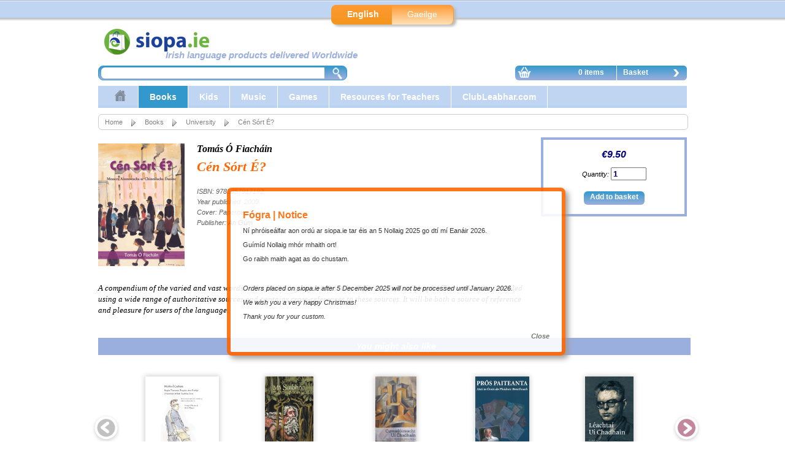

--- FILE ---
content_type: text/html; charset=utf-8
request_url: https://www.siopa.ie/en/s-1-books/c-1-university/i-1348-cen_sort_e_/i.aspx?ID=1348
body_size: 8196
content:

<!DOCTYPE html PUBLIC "-//W3C//DTD XHTML 1.0 Strict//EN" "http://www.w3.org/TR/xhtml1/DTD/xhtml1-strict.dtd">

<html>
<head>
	<title>Siopa.ie - Cén Sórt É? </title>
    	<meta name="Author" content="Gaelchultúr" />
	<meta name="description" content="Gaelchultúr provides Irish language courses and learning resources of the highest quality, aimed at those with an interest in Irish worldwide. Cuireann Gaelchultúr cúrsaí agus acmhainní foghlama Gaeilge ar an gcaighdeán is airde ar fáil, atá dírithe ar dhaoine fásta ar fud na cruinne a bhfuil spéis acu sa teanga." />
	<meta name="keywords" content="Cén Sórt É? , Tomás  Ó Fiacháin, 9781857917192" />
	<meta name="robots" content="NOODP" />

	
	<meta property="og:title" content="Cén Sórt É? ">
	<meta property="og:type" content="website">
    <meta property="og:description" content="Cén Sórt É? ">
    <meta property="og:url" content="https://www.siopa.ie/en/s-1-books/c-1-university/i-1348-cen_sort_e_/i.aspx?ID=1348">
    <meta property="og:image" content="https://www.siopa.ie/media/items/Cén Sórt é.jpg">
    <meta property="product:brand" content="">
    <meta property="product:availability" content="in stock">
    <meta property="product:condition" content="new">
    <meta property="product:price:amount" content="9.50">
    <meta property="product:price:currency" content="EUR">
    <meta property="product:retailer_item_id" content="1348">
    <meta property="product:item_group_id" content="1348">
    <meta property='fb:app_id' content='428426618298858' />
	
	<link rel="stylesheet" type="text/css" href="/css/sectionmenu.css" />
	<link rel="stylesheet" type="text/css" href="/css/basket.css" />
	<link rel="stylesheet" type="text/css" href="/css/gaelchultur.css" />
	<link rel="stylesheet" type="text/css" href="/css/siopa.css?lch=2019_08_21" />
	<link rel="stylesheet" type="text/css" href="/css/ui-lightness/jquery-ui-1.10.2.custom.css" />
	<link rel="stylesheet" type="text/css" href="/css/autocomplete.css" />
	<link rel="stylesheet" type="text/css" href="/css/alerts.css" />
    
	<script type="text/javascript" language="javascript" src="/js/jquery-1.9.1.js"></script>
	<script type="text/javascript" language="javascript" src="/js/jquery.carouFredSel-6.2.0-packed.js"></script>
	<script type="text/javascript" language="javascript" src="/js/jquery-ui-1.10.2.custom.js"></script>
	<script type="text/javascript" language="javascript" src="/js/jquery.ui.autocomplete.accentFolding.js"></script>
	<script type="text/javascript" language="javascript" src="/js/autocomplete.js"></script>
	<script type="text/javascript" language="javascript" src="/js/gaelchultur.js"></script>
    <script type="text/javascript" src="/Media/Video/jwplayer/jwplayer.js"></script> 


	
    <link rel="icon" href="/Gaelchultur.ico" />
    
    
<!-- Google Tag Manager -->

<script>(function(w,d,s,l,i){w[l]=w[l]||[];w[l].push({'gtm.start':
new Date().getTime(),event:'gtm.js'});var f=d.getElementsByTagName(s)[0],
j=d.createElement(s),dl=l!='dataLayer'?'&l='+l:'';j.async=true;j.src=
'https://www.googletagmanager.com/gtm.js?id='+i+dl;f.parentNode.insertBefore(j,f);
})(window,document,'script','dataLayer','GTM-WDB63K5');</script>

<!-- End Google Tag Manager -->

    <script type="text/javascript">
$(document).ready(function() {

    $("#foo1").carouFredSel({
        auto: false,
        circular: false,
        infinite: false,
        prev: "#foo1_prev",
        next: "#foo1_next"
    });



});

    </script>
</head>

<body>


<!-- Google Tag Manager (noscript) -->

<noscript><iframe src="https://www.googletagmanager.com/ns.html?id=GTM-WDB63K5"
height="0" width="0" style="display:none;visibility:hidden"></iframe></noscript>

<!-- End Google Tag Manager (noscript) -->



<div id="siteswapper">
    <div id="innerbox">
<div id="langswappernew">
	<a href="/ChangeLang.aspx?url=/en/s-1-books/c-1-university/i-1348-cen_sort_e_/i.aspx?ID=1348" class="current">English</a>
	<a class="right" href="/ChangeLang.aspx?url=/en/s-1-books/c-1-university/i-1348-cen_sort_e_/i.aspx?ID=1348">Gaeilge</a>
</div>
    </div>
</div>


<div id="envelope">

<div id="header">
	<div id="pagelogo">
    <a href="/Default.aspx"><img alt="Siopa.ie" src="/Nabytek/siopa_logo.png" width="300" height="45" /></a>
	    <div class="motto">Irish language products delivered Worldwide</div>
</div>

	<div id="search-bar">
    <form id="frmSearch" method="post" target="_self" onSubmit="return searchbarsubmit();">
    <input type="hidden" id="search_result" name="search_result" value="" />
    <input type="hidden" id="selectedLanguage" name="selectedLanguage" value="EN" />
    <div class="ui-widget">
        <input type="text" id="search_products" name="search_products" />
        <a href="#"  onclick="javascript:searchbarsubmit();" class="lupa-link"><span class="lupa-icon"></span></a>
    </div>
    </form>
</div>

    
	<div id="userspace"></div>
	<div id="basket-small" onmouseover="showBasket();" onmouseout="hideBasket();">
	    <div id="show-basket" class="basket-contents"><span class="basket-icon"></span> 0 items</div>
	    <a href="/en/ShoppingBasket.aspx" class="basket-link">Basket <span class="go-on-icon"></span></a>
		<div id="basket-overflow"><div class="empty">Your shopping basket is empty.</div>
</div>
	</div>
</div>

<div id="sectionmenu"><ul id="nav">
<li><a href="/." alt="Baile"><div class="category-icon"><img src="/Media/Categories/53-house.png" alt="Baile"></div></a></li>
<li class="current"><a href="/en/s-1-books/s.aspx" alt="Books" class="current">Books </a>
<div class="submenu twocolumns">
 <div class="floatlefttwo">
    <ul>
<li class="current"><a href="/en/s-1-books/c-4-adult_learners/c.aspx" alt="Adult Learners" class="current">Adult Learners</a></li>
<li class="current"><a href="/en/s-1-books/c-44-audio-books/c.aspx" alt="Audio-books" class="current">Audio-books</a></li>
<li class="current"><a href="/en/s-1-books/c-13-bilingual/c.aspx" alt="Bilingual" class="current">Bilingual</a></li>
<li class="current"><a href="/en/s-1-books/c-10-biography_/c.aspx" alt="Biography " class="current">Biography </a></li>
<li class="current"><a href="/en/s-1-books/c-63-bundles/c.aspx" alt="Bundles" class="current">Bundles</a></li>
<li class="current"><a href="/en/s-1-books/c-5-dictionaries/c.aspx" alt="Dictionaries" class="current">Dictionaries</a></li>
<li class="current"><a href="/en/s-1-books/c-36-drama/c.aspx" alt="Drama" class="current">Drama</a></li>
<li class="current"><a href="/en/s-1-books/c-38-early_reading/c.aspx" alt="Early Reading" class="current">Early Reading</a></li>
<li class="current"><a href="/en/s-1-books/c-6-fiction/c.aspx" alt="Fiction" class="current">Fiction</a></li>
<li class="current"><a href="/en/s-1-books/c-37-folklore__proverbs/c.aspx" alt="Folklore & Proverbs" class="current">Folklore & Proverbs</a></li>
</ul><ul class="floatright">
<li class="current"><a href="/en/s-1-books/c-45-gaelchultur/c.aspx" alt="Gaelchultúr" class="current">Gaelchultúr</a></li>
<li class="current"><a href="/en/s-1-books/c-16-history_books_/c.aspx" alt="History Books " class="current">History Books </a></li>
<li class="current"><a href="/en/s-1-books/c-15-learner_literature_/c.aspx" alt="Learner Literature " class="current">Learner Literature </a></li>
<li class="current"><a href="/en/s-1-books/c-69-magazinesjournals/c.aspx" alt="Magazines/Journals" class="current">Magazines/Journals</a></li>
<li class="current"><a href="/en/s-1-books/c-35-music/c.aspx" alt="Music" class="current">Music</a></li>
<li class="current"><a href="/en/s-1-books/c-9-non-fiction/c.aspx" alt="Non-fiction" class="current">Non-fiction</a></li>
<li class="current"><a href="/en/s-1-books/c-68-notebooks/c.aspx" alt="Notebooks" class="current">Notebooks</a></li>
<li class="current"><a href="/en/s-1-books/c-14-poetry/c.aspx" alt="Poetry" class="current">Poetry</a></li>
<li class="current"><a href="/en/s-1-books/c-3-primary_school_/c.aspx" alt="Primary School " class="current">Primary School </a></li>
<li class="current"><a href="/en/s-1-books/c-43-reference_books/c.aspx" alt="Reference books" class="current">Reference books</a></li>
<li class="current"><a href="/en/s-1-books/c-2-secondary_school/c.aspx" alt="Secondary School" class="current">Secondary School</a></li>
</ul><ul class="floatright">
<li class="current"><a href="/en/s-1-books/c-42-short_stories/c.aspx" alt="Short Stories" class="current">Short Stories</a></li>
<li class="current"><a href="/en/s-1-books/c-11-translation/c.aspx" alt="Translation" class="current">Translation</a></li>
<li class="current"><a href="/en/s-1-books/c-47-travel_books/c.aspx" alt="Travel Books" class="current">Travel Books</a></li>
<li class="current"><a href="/en/s-1-books/c-1-university/c.aspx" alt="University" class="current">University</a></li>
    </ul>
 </div>
 <div class="specialbox"><div class="title">Book of the Month</div><div class="box">
<div class="covershot">
<a href="/en/s-1-books/i-27-gaeilge_gan_stro_-_lower_intermediate_level/i.aspx?ID=27"><img src="/Media/items/lists/gaeilgeganstrolil.png" alt="Gaeilge gan Stró! - Lower Intermediate Level" /></a></div>
<div class="bookinfo"><div class="booktitle ellipsis"><a class="booktitle" href="/en/s-1-books/i-27-gaeilge_gan_stro_-_lower_intermediate_level/i.aspx?ID=27">Gaeilge gan Stró! - Lower Intermediate Level</a></div><div class="author">Éamonn Ó Dónaill</div>
</div>
<div class="rrp"> </div>
<div class="price">€39.95</div> <div class="discount"> </div>
<form class="buy" action="/BasketAdd.aspx" method="post" id="frmAddItemToBasket27"><input type="hidden" name="itemID" value="27" /><input type="hidden" name="idLanguage" value="EN" /><input type="hidden" name="quantity" value="1" /><input class="buy-button" type="submit" value="Add to basket" /></form></div>
</div>
</div>
</li>
<li><a href="/en/s-3-kids/s.aspx" alt="Kids">Kids </a>
<div class="submenu">
 <div class="floatleft">
    <ul>
<li><a href="/en/s-3-kids/c-18-books/c.aspx" alt="Books">Books</a></li>
<li><a href="/en/s-3-kids/c-19-comics/c.aspx" alt="Comics">Comics</a></li>
<li><a href="/en/s-3-kids/c-17-games/c.aspx" alt="Games">Games</a></li>
<li><a href="/en/s-3-kids/c-20-music/c.aspx" alt="Music">Music</a></li>
<li><a href="/en/s-3-kids/c-56-toys/c.aspx" alt="Toys">Toys</a></li>
    </ul>
 </div>
 <div class="specialbox"><div class="title">Most wanted</div><div class="box">
<div class="covershot">
<a href="/en/s-3-kids/i-548-bran_amuigh_ag_siul/i.aspx?ID=548"><img src="/Media/items/lists/Bran_amuigh_ag_siul_m.png" alt="Bran Amuigh ag Siúl" /></a></div>
<div class="bookinfo"><div class="booktitle ellipsis"><a class="booktitle" href="/en/s-3-kids/i-548-bran_amuigh_ag_siul/i.aspx?ID=548">Bran Amuigh ag Siúl</a></div><div class="author">Eric Hill</div>
</div>
<div class="rrp"> </div>
<div class="price">€6.95</div> <div class="discount"> </div>
<form class="buy" action="/BasketAdd.aspx" method="post" id="frmAddItemToBasket548"><input type="hidden" name="itemID" value="548" /><input type="hidden" name="idLanguage" value="EN" /><input type="hidden" name="quantity" value="1" /><input class="buy-button" type="submit" value="Add to basket" /></form></div>
</div>
</div>
</li>
<li><a href="/en/s-5-music/s.aspx" alt="Music">Music </a>
<div class="submenu">
 <div class="floatleft">
    <ul>
<li><a href="/en/s-5-music/c-24-modern_music/c.aspx" alt="Modern Music">Modern Music</a></li>
<li><a href="/en/s-5-music/c-22-traditional_music/c.aspx" alt="Traditional Music">Traditional Music</a></li>
    </ul>
 </div>
 <div class="specialbox"><div class="title">CD of the Month</div><div class="box">
<div class="covershot">
<a href="/en/s-5-music/i-61-amhran_is_fiche_eile_cd-rom__cd/i.aspx?ID=61"><img src="/Media/items/lists/amhranisficheeile.png" alt="Amhrán is Fiche Eile (CD-ROM / CD)" /></a></div>
<div class="bookinfo"><div class="booktitle ellipsis"><a class="booktitle" href="/en/s-5-music/i-61-amhran_is_fiche_eile_cd-rom__cd/i.aspx?ID=61">Amhrán is Fiche Eile (CD-ROM / CD)</a></div><div class="author"></div>
</div>
<div class="rrp"> </div>
<div class="price">€30.00</div> <div class="discount"> </div>
<form class="buy" action="/BasketAdd.aspx" method="post" id="frmAddItemToBasket61"><input type="hidden" name="itemID" value="61" /><input type="hidden" name="idLanguage" value="EN" /><input type="hidden" name="quantity" value="1" /><input class="buy-button" type="submit" value="Add to basket" /></form></div>
</div>
</div>
</li>
<li><a href="/en/s-7-games/s.aspx" alt="Games">Games </a>
<div class="submenu">
 <div class="floatleft">
    <ul>
<li><a href="/en/s-7-games/c-30-board_games/c.aspx" alt="Board Games">Board Games</a></li>
    </ul>
 </div>
 <div class="specialbox"><div class="title">Great fun!</div><div class="box">
<div class="covershot">
<a href="/en/s-7-games/i-954-monopoly_as_gaeilge/i.aspx?ID=954"><img src="/Media/items/lists/monopoly.png" alt="Monopoly as Gaeilge" /></a></div>
<div class="bookinfo"><div class="booktitle ellipsis"><a class="booktitle" href="/en/s-7-games/i-954-monopoly_as_gaeilge/i.aspx?ID=954">Monopoly as Gaeilge</a></div><div class="author"> Glór na nGael</div>
</div>
<div class="rrp"> </div>
<div class="price">€50.00</div> <div class="discount"> </div>
<form class="buy" action="/BasketAdd.aspx" method="post" id="frmAddItemToBasket954"><input type="hidden" name="itemID" value="954" /><input type="hidden" name="idLanguage" value="EN" /><input type="hidden" name="quantity" value="1" /><input class="buy-button" type="submit" value="Add to basket" /></form></div>
</div>
</div>
</li>
<li><a href="/en/s-9-resources_for_teachers/s.aspx" alt="Resources for Teachers">Resources for Teachers </a>
<div class="submenu">
 <div class="floatleft">
    <ul>
<li><a href="/en/s-9-resources_for_teachers/c-31-learning_resources/c.aspx" alt="Learning Resources">Learning Resources</a></li>
    </ul>
 </div>
 <div class="specialbox"><div class="title">Fantastic resource</div><div class="box">
<div class="covershot">
<a href="/en/s-9-resources_for_teachers/i-637-gniomhaiochtai_gasta/i.aspx?ID=637"><img src="/Media/items/lists/gg.png" alt="Gníomhaíochtaí Gasta" /></a></div>
<div class="bookinfo"><div class="booktitle ellipsis"><a class="booktitle" href="/en/s-9-resources_for_teachers/i-637-gniomhaiochtai_gasta/i.aspx?ID=637">Gníomhaíochtaí Gasta</a></div><div class="author">Siobhán  Patten</div>
</div>
<div class="rrp"> </div>
<div class="price">€34.95</div> <div class="discount"> </div>
<form class="buy" action="/BasketAdd.aspx" method="post" id="frmAddItemToBasket637"><input type="hidden" name="itemID" value="637" /><input type="hidden" name="idLanguage" value="EN" /><input type="hidden" name="quantity" value="1" /><input class="buy-button" type="submit" value="Add to basket" /></form></div>
</div>
</div>
</li>
<li><a href="/en/s-10-clubleabhar.com/s.aspx" alt="ClubLeabhar.com">ClubLeabhar.com </a>
<div class="submenu twocolumns">
 <div class="floatlefttwo">
    <ul>
<li><a href="/en/s-10-clubleabhar.com/c-54-autumn_2012/c.aspx" alt="Autumn 2012">Autumn 2012</a></li>
<li><a href="/en/s-10-clubleabhar.com/c-52-autumn_2013/c.aspx" alt="Autumn 2013">Autumn 2013</a></li>
<li><a href="/en/s-10-clubleabhar.com/c-50-autumn_2014/c.aspx" alt="Autumn 2014">Autumn 2014</a></li>
<li><a href="/en/s-10-clubleabhar.com/c-48-autumn_2015/c.aspx" alt="Autumn 2015">Autumn 2015</a></li>
<li><a href="/en/s-10-clubleabhar.com/c-60-autumn_2016/c.aspx" alt="Autumn 2016">Autumn 2016</a></li>
<li><a href="/en/s-10-clubleabhar.com/c-66-autumn_2017/c.aspx" alt="Autumn 2017">Autumn 2017</a></li>
<li><a href="/en/s-10-clubleabhar.com/c-71-autumn_2018/c.aspx" alt="Autumn 2018">Autumn 2018</a></li>
<li><a href="/en/s-10-clubleabhar.com/c-74-autumn_2019/c.aspx" alt="Autumn 2019">Autumn 2019</a></li>
<li><a href="/en/s-10-clubleabhar.com/c-76-autumn_2020/c.aspx" alt="Autumn 2020">Autumn 2020</a></li>
<li><a href="/en/s-10-clubleabhar.com/c-78-autumn_2021/c.aspx" alt="Autumn 2021">Autumn 2021</a></li>
</ul><ul class="floatright">
<li><a href="/en/s-10-clubleabhar.com/c-80-autumn_2022/c.aspx" alt="Autumn 2022">Autumn 2022</a></li>
<li><a href="/en/s-10-clubleabhar.com/c-82-autumn_2023/c.aspx" alt="Autumn 2023">Autumn 2023</a></li>
<li><a href="/en/s-10-clubleabhar.com/c-85-autumn_2024/c.aspx" alt="Autumn 2024">Autumn 2024</a></li>
<li><a href="/en/s-10-clubleabhar.com/c-12-clubleabhar.com/c.aspx" alt="ClubLeabhar.com">ClubLeabhar.com</a></li>
<li><a href="/en/s-10-clubleabhar.com/c-55-spring_2012/c.aspx" alt="Spring 2012">Spring 2012</a></li>
<li><a href="/en/s-10-clubleabhar.com/c-53-spring_2013/c.aspx" alt="Spring 2013">Spring 2013</a></li>
<li><a href="/en/s-10-clubleabhar.com/c-51-spring_2014/c.aspx" alt="Spring 2014">Spring 2014</a></li>
<li><a href="/en/s-10-clubleabhar.com/c-49-spring_2015/c.aspx" alt="Spring 2015">Spring 2015</a></li>
<li><a href="/en/s-10-clubleabhar.com/c-57-spring_2016/c.aspx" alt="Spring 2016">Spring 2016</a></li>
<li><a href="/en/s-10-clubleabhar.com/c-61-spring_2017/c.aspx" alt="Spring 2017">Spring 2017</a></li>
<li><a href="/en/s-10-clubleabhar.com/c-67-spring_2018/c.aspx" alt="Spring 2018">Spring 2018</a></li>
</ul><ul class="floatright">
<li><a href="/en/s-10-clubleabhar.com/c-72-spring_2019/c.aspx" alt="Spring 2019">Spring 2019</a></li>
<li><a href="/en/s-10-clubleabhar.com/c-75-spring_2020/c.aspx" alt="Spring 2020">Spring 2020</a></li>
<li><a href="/en/s-10-clubleabhar.com/c-77-spring_2021/c.aspx" alt="Spring 2021">Spring 2021</a></li>
<li><a href="/en/s-10-clubleabhar.com/c-79-spring_2022/c.aspx" alt="Spring 2022">Spring 2022</a></li>
<li><a href="/en/s-10-clubleabhar.com/c-81-spring_2023/c.aspx" alt="Spring 2023">Spring 2023</a></li>
<li><a href="/en/s-10-clubleabhar.com/c-84-spring_2024/c.aspx" alt="Spring 2024">Spring 2024</a></li>
    </ul>
 </div>
 <div class="specialbox"><div class="title"></div><div class="box">
<div class="covershot">
<a href="/en/s-10-clubleabhar.com/i-2307-clubleabhar.com_-_autumn_2025/i.aspx?ID=2307"><img src="/Media/items/lists/fomhar-clubleabhar-2025.jpg" alt="ClubLeabhar.com - Autumn 2025" /></a></div>
<div class="bookinfo"><div class="booktitle ellipsis"><a class="booktitle" href="/en/s-10-clubleabhar.com/i-2307-clubleabhar.com_-_autumn_2025/i.aspx?ID=2307">ClubLeabhar.com - Autumn 2025</a></div><div class="author"></div>
</div>
<div class="rrp"> RRP: <span>€45.95</span></div>
<div class="price">€41.36</div> <div class="discount"> Discount: 10%</div>
<form class="buy" action="/BasketAdd.aspx" method="post" id="frmAddItemToBasket2307"><input type="hidden" name="itemID" value="2307" /><input type="hidden" name="idLanguage" value="EN" /><input type="hidden" name="quantity" value="1" /><input class="buy-button" type="submit" value="Add to basket" /></form></div>
</div>
</div>
</li>
</ul>
</div>

<div id="body">

	<div id="invelope">

        <ol id="navigation-bar">
            <li><a href="/.">Home</a></li>
            <li class="with_icon"><a href="/en/s-1-books/s.aspx">Books</a></li>
            <li class="with_icon"><a href="/en/s-1-books/c-1-university/c.aspx">University</a></li>
            <li class="with_icon">Cén Sórt É? </li>
        </ol>

		<div id="contentcolumn" style="margin-left: 0px; padding-left: 0px;">

        <div class="alertbox" id="site_alertbox" onclick="javascript:closeAlertBox('site_alertbox');" style="display:block;">
    <div class="alertbox_header">Fógra | Notice</div>
    <div class="alertbox_body">Ní phróiseálfar aon ordú ar siopa.ie tar éis an 5 Nollaig 2025 go dtí mí Eanáir 2026.
</p>
Guímíd Nollaig mhór mhaith ort!
</p>
Go raibh maith agat as do chustam.
</p>
</br>
</br> 
<em>Orders placed on siopa.ie after 5 December 2025 will not be processed until January 2026.
</p>
We wish you a very happy Christmas!
</p>
Thank you for your custom. <em></div>
    <div class="alertbox_close">Close</div>
</div>

        

   	    <div id="right-column">
   	        <div id="item-basket-box">
<div class="price">€9.50</div> <form class="buy" action="/BasketAdd.aspx" method="post" id="frmAddItemToBasket1348"><input type="hidden" name="itemID" value="1348" /><input type="hidden" name="idLanguage" value="EN" /><div class="quantity">Quantity: <input name="quantity" value="1" /></div><input class="buy-button" type="submit" value="Add to basket" /></form></div>


   	        
        </div>
   	    
   	    <div class="bookDetails"><div class="covershot"><img class="covershot" src="/Media/items/Cén Sórt é.jpg" alt="Cén Sórt É? " /></div>
<div class="author"><a href="/en/u-441-tomas__o_fiachain/u.aspx?id=441&lang=EN">Tomás  Ó Fiacháin</a></div>
<div class="title">Cén Sórt É? </div>
<div class="item-detail">ISBN: 9781857917192</div>
<div class="item-detail">Year published: 2009</div>
<div class="item-detail">Cover: Paperback</div>
<div class="item-detail">Publisher: <a href="/en/f-8-an_gum/f.aspx?id=8">An Gúm</a></div>


        <div class="blurb"><p>A compendium of the varied and vast words in the Irish language to describe different kinds of people. The work was assembled using a wide range of authoritative sources and contains cross-references to these sources. It will be both a source of reference and pleasure for users of the language.</p>

</div>
</div>

        
        
            <div id="like-list"><h2>You might also like</h2>
            
<div class="item_carousel">
	<div id="foo1">

	        
		        <div class="item"><div class="box">
<div class="covershot">
<a href="/en/s-1-books/c-1-university/i-2200-mairtin_o_cadhain_rogha_teacsanna/i.aspx?ID=2200"><img src="/Media/items/lists/cat_sksk5-englisch.png" alt="MAIRTIN O CADHAIN: ROGHA TÉACSANNA" /></a></div>
<div class="bookinfo"><div class="booktitle ellipsis"><a class="booktitle" href="/en/s-1-books/c-1-university/i-2200-mairtin_o_cadhain_rogha_teacsanna/i.aspx?ID=2200">MAIRTIN O CADHAIN: ROGHA TÉACSANNA</a></div><div class="author"></div>
</div>
<div class="rrp"> </div>
<div class="price">€27.50</div> <div class="discount"> </div>
<form class="buy" action="/BasketAdd.aspx" method="post" id="frmAddItemToBasket2200"><input type="hidden" name="itemID" value="2200" /><input type="hidden" name="idLanguage" value="EN" /><input type="hidden" name="quantity" value="1" /><input class="buy-button" type="submit" value="Add to basket" /></form></div>
</div>
	        
		        <div class="item"><div class="box">
<div class="covershot">
<a href="/en/s-1-books/c-1-university/i-2145-me_suibhne/i.aspx?ID=2145"><img src="/Media/items/lists/210615mesuibhne.jpg" alt="Mé Suibhne" /></a></div>
<div class="bookinfo"><div class="booktitle ellipsis"><a class="booktitle" href="/en/s-1-books/c-1-university/i-2145-me_suibhne/i.aspx?ID=2145">Mé Suibhne</a></div><div class="author">Feargal Ó Béarra</div>
</div>
<div class="rrp"> </div>
<div class="price">€16.00</div> <div class="discount"> </div>
<form class="buy" action="/BasketAdd.aspx" method="post" id="frmAddItemToBasket2145"><input type="hidden" name="itemID" value="2145" /><input type="hidden" name="idLanguage" value="EN" /><input type="hidden" name="quantity" value="1" /><input class="buy-button" type="submit" value="Add to basket" /></form></div>
</div>
	        
		        <div class="item"><div class="box">
<div class="covershot">
<a href="/en/s-1-books/c-1-university/i-2122-cumadoireacht_ui_chadhain/i.aspx?ID=2122"><img src="/Media/items/lists/Cumadóireacht Uí Chadhain 1.jpg" alt="Cumadóireacht Uí Chadhain" /></a></div>
<div class="bookinfo"><div class="booktitle ellipsis"><a class="booktitle" href="/en/s-1-books/c-1-university/i-2122-cumadoireacht_ui_chadhain/i.aspx?ID=2122">Cumadóireacht Uí Chadhain</a></div><div class="author">Máirín Nic Eoin, Mícheál Briody</div>
</div>
<div class="rrp"> </div>
<div class="price">€24.00</div> <div class="discount"> </div>
<form class="buy" action="/BasketAdd.aspx" method="post" id="frmAddItemToBasket2122"><input type="hidden" name="itemID" value="2122" /><input type="hidden" name="idLanguage" value="EN" /><input type="hidden" name="quantity" value="1" /><input class="buy-button" type="submit" value="Add to basket" /></form></div>
</div>
	        
		        <div class="item"><div class="box">
<div class="covershot">
<a href="/en/s-1-books/c-1-university/i-2108-pros_paiteanta__aisti_in_omos_do_phadraic_breathnach/i.aspx?ID=2108"><img src="/Media/items/lists/2101-prospaiteanta.jpg" alt="Prós Paiteanta – Aistí in ómós do Phádraic Breathnach" /></a></div>
<div class="bookinfo"><div class="booktitle ellipsis"><a class="booktitle" href="/en/s-1-books/c-1-university/i-2108-pros_paiteanta__aisti_in_omos_do_phadraic_breathnach/i.aspx?ID=2108">Prós Paiteanta – Aistí in ómós do Phádraic Breathnach</a></div><div class="author"></div>
</div>
<div class="rrp"> </div>
<div class="price">€10.00</div> <div class="discount"> </div>
<form class="buy" action="/BasketAdd.aspx" method="post" id="frmAddItemToBasket2108"><input type="hidden" name="itemID" value="2108" /><input type="hidden" name="idLanguage" value="EN" /><input type="hidden" name="quantity" value="1" /><input class="buy-button" type="submit" value="Add to basket" /></form></div>
</div>
	        
		        <div class="item"><div class="box">
<div class="covershot">
<a href="/en/s-1-books/c-1-university/i-2100-leachtai_ui_chadhain/i.aspx?ID=2100"><img src="/Media/items/lists/luichadhain.jpg" alt="Léachtaí Uí Chadhain" /></a></div>
<div class="bookinfo"><div class="booktitle ellipsis"><a class="booktitle" href="/en/s-1-books/c-1-university/i-2100-leachtai_ui_chadhain/i.aspx?ID=2100">Léachtaí Uí Chadhain</a></div><div class="author">Caoimhín  Mac Giolla Léith, Liam  Mac Amhlaigh</div>
</div>
<div class="rrp"> </div>
<div class="price">€30.00</div> <div class="discount"> </div>
<form class="buy" action="/BasketAdd.aspx" method="post" id="frmAddItemToBasket2100"><input type="hidden" name="itemID" value="2100" /><input type="hidden" name="idLanguage" value="EN" /><input type="hidden" name="quantity" value="1" /><input class="buy-button" type="submit" value="Add to basket" /></form></div>
</div>
	        
		        <div class="item"><div class="box">
<div class="covershot">
<a href="/en/s-1-books/c-1-university/i-2083-an_ghaeilge_sa_dli/i.aspx?ID=2083"><img src="/Media/items/lists/An-Ghaeilge-sa-Dlí_CLÚDACH.jpg" alt="An Ghaeilge sa Dlí" /></a></div>
<div class="bookinfo"><div class="booktitle ellipsis"><a class="booktitle" href="/en/s-1-books/c-1-university/i-2083-an_ghaeilge_sa_dli/i.aspx?ID=2083">An Ghaeilge sa Dlí</a></div><div class="author"></div>
</div>
<div class="rrp"> </div>
<div class="price">€30.00</div> <div class="discount"> </div>
<form class="buy" action="/BasketAdd.aspx" method="post" id="frmAddItemToBasket2083"><input type="hidden" name="itemID" value="2083" /><input type="hidden" name="idLanguage" value="EN" /><input type="hidden" name="quantity" value="1" /><input class="buy-button" type="submit" value="Add to basket" /></form></div>
</div>
	        
		        <div class="item"><div class="box">
<div class="covershot">
<a href="/en/s-1-books/c-1-university/i-2069-eadaoin/i.aspx?ID=2069"><img src="/Media/items/lists/eadaoin.png" alt="Éadaoin" /></a></div>
<div class="bookinfo"><div class="booktitle ellipsis"><a class="booktitle" href="/en/s-1-books/c-1-university/i-2069-eadaoin/i.aspx?ID=2069">Éadaoin</a></div><div class="author">Diarmuid Johnson</div>
</div>
<div class="rrp"> </div>
<div class="price">€16.00</div> <div class="discount"> </div>
<form class="buy" action="/BasketAdd.aspx" method="post" id="frmAddItemToBasket2069"><input type="hidden" name="itemID" value="2069" /><input type="hidden" name="idLanguage" value="EN" /><input type="hidden" name="quantity" value="1" /><input class="buy-button" type="submit" value="Add to basket" /></form></div>
</div>
	        
		        <div class="item"><div class="box">
<div class="covershot">
<a href="/en/s-1-books/c-1-university/i-2068-an_scribhneoireacht_agus_cruthu_na_feiniulachta_/i.aspx?ID=2068"><img src="/Media/items/lists/cc28766.jpg" alt="An Scríbhneoireacht agus Cruthú na Féiniúlachta " /></a></div>
<div class="bookinfo"><div class="booktitle ellipsis"><a class="booktitle" href="/en/s-1-books/c-1-university/i-2068-an_scribhneoireacht_agus_cruthu_na_feiniulachta_/i.aspx?ID=2068">An Scríbhneoireacht agus Cruthú na Féiniúlachta </a></div><div class="author">Isobel  Ní Riain</div>
</div>
<div class="rrp"> </div>
<div class="price">€15.00</div> <div class="discount"> </div>
<form class="buy" action="/BasketAdd.aspx" method="post" id="frmAddItemToBasket2068"><input type="hidden" name="itemID" value="2068" /><input type="hidden" name="idLanguage" value="EN" /><input type="hidden" name="quantity" value="1" /><input class="buy-button" type="submit" value="Add to basket" /></form></div>
</div>
	        
		        <div class="item"><div class="box">
<div class="covershot">
<a href="/en/s-1-books/c-1-university/i-2065-muscail_a_ghiorria/i.aspx?ID=2065"><img src="/Media/items/lists/200319muscail.jpg" alt="Múscail, a Ghiorria" /></a></div>
<div class="bookinfo"><div class="booktitle ellipsis"><a class="booktitle" href="/en/s-1-books/c-1-university/i-2065-muscail_a_ghiorria/i.aspx?ID=2065">Múscail, a Ghiorria</a></div><div class="author">Eithne Ní Ghallchobhair</div>
</div>
<div class="rrp"> </div>
<div class="price">€13.00</div> <div class="discount"> </div>
<form class="buy" action="/BasketAdd.aspx" method="post" id="frmAddItemToBasket2065"><input type="hidden" name="itemID" value="2065" /><input type="hidden" name="idLanguage" value="EN" /><input type="hidden" name="quantity" value="1" /><input class="buy-button" type="submit" value="Add to basket" /></form></div>
</div>
	        
		        <div class="item"><div class="box">
<div class="covershot">
<a href="/en/s-1-books/c-1-university/i-2062-i_bhfreagairt_ar_rilke_-_in_response_to_rilke/i.aspx?ID=2062"><img src="/Media/items/lists/rilke28768.jpg" alt="I bhFreagairt ar Rilke - In Response to Rilke" /></a></div>
<div class="bookinfo"><div class="booktitle ellipsis"><a class="booktitle" href="/en/s-1-books/c-1-university/i-2062-i_bhfreagairt_ar_rilke_-_in_response_to_rilke/i.aspx?ID=2062">I bhFreagairt ar Rilke - In Response to Rilke</a></div><div class="author">Celia  de Fréine</div>
</div>
<div class="rrp"> </div>
<div class="price">€13.00</div> <div class="discount"> </div>
<form class="buy" action="/BasketAdd.aspx" method="post" id="frmAddItemToBasket2062"><input type="hidden" name="itemID" value="2062" /><input type="hidden" name="idLanguage" value="EN" /><input type="hidden" name="quantity" value="1" /><input class="buy-button" type="submit" value="Add to basket" /></form></div>
</div>
	        
	</div>
	<div class="clearfix"></div>
	<a class="prev" id="foo1_prev" href="#"><span>prev</span></a>
	<a class="next" id="foo1_next" href="#"><span>next</span></a>
</div>            
	        </div>
        
        
 
    	<!--%=this.item.getHTMLBottom(this.idLanguage)%-->
       
		</div>

	    <div style="clear: both;">&nbsp;</div>
		
	</div>
</div> <!--end invelope and body-->

<div id="footer">		<a class="logo" href="http://www.gaelchultur.com/"><img src="/Nabytek/Gaelchultur_Logo_BW_200x40.png" width="200" height="40" alt="Gaelchultúr" /></a><p><strong>Copyright © 2021 Gaelchultúr Teoranta</strong></p>

<p>Gaelchultúr Teoranta, 11 Clare Street, Dublin 2, Ireland
<br/>Phone numbers: (01) 484 5220
<br/><a href="mailto:eolas@gaelchultur.com">Send us an email</a></p>

<p><a href="/en/tandcs.aspx">Terms & Conditions</a></p>

<p><a href="/en/privacy_policy.aspx">Data Privacy Statement for Gaelchultúr</a></p>

</div>
<div id="corners_bottom"></div>

</div> <!--end envelope-->

</body>
</html>

--- FILE ---
content_type: text/css
request_url: https://www.siopa.ie/css/autocomplete.css
body_size: 289
content:
.ui-autocomplete-category {
font-weight: bold;
padding: .2em .4em;
margin: .8em 0 .2em;
line-height: 1;
font-size: 80%;
}
 .ui-autocomplete {
max-height: 200px;
overflow-y: auto;
/* prevent horizontal scrollbar */
overflow-x: hidden;
}
/* IE 6 doesn't support max-height
* we use height instead, but this forces the menu to always be this tall
*/
* html .ui-autocomplete {
height: 200px;
}


--- FILE ---
content_type: application/x-javascript
request_url: https://www.siopa.ie/js/gaelchultur.js
body_size: 2023
content:
//pred submitovanim formu se musi hodnota v "search_products" dat jako parametr do "action"

function searchbarsubmit() {

    var pom = document.getElementById("search_products").value;
    if (pom != null && pom != "")
        document.getElementById("frmSearch").action = "/Search.aspx?search=" + pom;
    else
        document.getElementById("frmSearch").action = "/Search.aspx";    
    document.getElementById("frmSearch").submit();
}

    //var pom = document.getElementById("search_products").value;
    //alert("value = " + pom);
    //    if (pom != null && pom != "")
    //      document.getElementById("frmSearch").action = "/Search.aspx?search=" + pom;


function showmapbox(id) {
	var obj=document.getElementById('map_box_'+id);
	if(obj!=null) obj.style.display='block';
}

function hidemapbox(id) {
	var obj=document.getElementById('map_box_'+id);
	if(obj!=null) obj.style.display='none';
}

function showhide(id) {
	var obj=document.getElementById(id);
	if(obj!=null) {
		if(obj.style.display=='none') obj.style.display='block';
		else obj.style.display='none';
	}
}

function scroll_number(num) {
	var obj;
	
	//Show the new message and hide all other messages:
	obj=document.getElementById('messages');
	if(obj!=null) {
		for(var i_node=0; i_node<obj.childNodes.length; i_node++) { //for all children
			var node=obj.childNodes[i_node];
			if(node.nodeType==1 && node.className=='message') { //this is an element-type node and ...
				if(node.id=='message_'+num) {
				    changeOpac(0, node.id);
				    opacity(node.id, 0, 100, 1000); //fade it in
				    node.style.display='block';
				}
				else {
				    node.style.display='none';
			    }
			}
		}
	}

	//Update the dialler:
	obj=document.getElementById('scroll_numbers');
	if(obj!=null) {
		for(var i_node=0; i_node<obj.childNodes.length; i_node++) { //for all children
			var node=obj.childNodes[i_node];
			if(node.nodeType==1 && node.nodeName=='A') { //this is an element-type node and ...
				if(node.id=='scroll_button_'+num) node.className='current';
				else node.className='';
			}
		}
	}
}

function scroll_forward() {scroll_increment(1);}
function scroll_back() {scroll_increment(-1);}

function scroll_increment(increment) {
	var obj;
	
	//Find the current number:
	var current=1;
	var total_count=0; //the total number of messages - to be used later
	obj=document.getElementById('scroll_numbers');
	if(obj!=null) {
		for(var i_node=0; i_node<obj.childNodes.length; i_node++) { //for all children
			var node=obj.childNodes[i_node];
			if(node.nodeType==1 && node.nodeName=='A') { //this is an element-type node and ...
			    total_count=total_count+1;
			    if(node.className=='current') {
			        current=parseInt(node.innerHTML);
			    }
			}
		}
	}
	
	//Increment current and see if such a message exists:
	current=current+increment;
	obj=document.getElementById('scroll_button_'+current)
	if(obj==null) {
	    if(increment>=0) current=1;
	    else current=total_count;
	}
	
	//Go:
	scroll_number(current);
}

function scroll_automatic() {
    if(!scroll_stopped) scroll_forward();
    setTimeout('scroll_automatic()', 5000);
}

var scroll_stopped=false;
function scroll_stop() {scroll_stopped=true;}
function scroll_start() {scroll_stopped=false;}


/*Fade-in/fade-out functions, adapted from: http://brainerror.net/scripts/javascript/blendtrans/ */
function opacity(id, opacStart, opacEnd, millisec) {
    //speed for each frame
    var speed = Math.round(millisec / 100);
    var timer = 0;

    //determine the direction for the blending, if start and end are the same nothing happens
    if(opacStart > opacEnd) {
        for(i = opacStart; i >= opacEnd; i--) {
            setTimeout("changeOpac(" + i + ",'" + id + "')",(timer * speed));
            timer++;
        }
        setTimeout("clear_filter('" + id + "')", (timer * speed)+1);
    } else if(opacStart < opacEnd) {
        for(i = opacStart; i <= opacEnd; i++)
            {
            setTimeout("changeOpac(" + i + ",'" + id + "')",(timer * speed));
            timer++;
        }
        setTimeout("clear_filter('" + id + "')", (timer * speed)+1);
    }
}

function changeOpac(opacity, id) {
    var object = document.getElementById(id).style;
    object.opacity = (opacity / 100);
    object.MozOpacity = (opacity / 100);
    object.KhtmlOpacity = (opacity / 100);
    object.filter = "alpha(opacity=" + opacity + ")";
}

function clear_filter(id) {
    var object = document.getElementById(id).style;
    object.removeAttribute('filter');
}
/*end of fade-in/fade-out functions*/


function closeInfoBox(tagid) {
    document.getElementById(tagid).style.display = (document.getElementById(tagid).style.display == "block") ? 'none' : 'block';
}
function openInfoBox(tagid) {
    document.getElementById(tagid).style.display = 'block';
    /*document.getElementById(tagid).style.display = (document.getElementById(tagid).style.display == "none") ? 'block' : 'none';*/
}

function showBasket() {
    document.getElementById("basket-overflow").style.display = "block";
}

function hideBasket() {
    document.getElementById("basket-overflow").style.display = "none";
}


function showAlertBox(tagid) {
    document.getElementById(tagid).style.display = (document.getElementById(tagid).style.display == "none") ? 'block' : 'none';
}

function submitWithAlertBox(tagid, formid) {
    document.getElementById(tagid + "_formid").value = formid;
    document.getElementById(tagid).style.display = (document.getElementById(tagid).style.display == "none") ? 'block' : 'none';
}

function closeAlertBoxWithSubmit(tagid, formid) {
    document.getElementById(tagid).style.display = (document.getElementById(tagid).style.display == "block") ? 'none' : 'block';
    document.getElementById(formid).submit();
} 

function closeAlertBox(tagid) {
    document.getElementById(tagid).style.display = (document.getElementById(tagid).style.display == "block") ? 'none' : 'block';
} 


startList = function() {
    /*if ((document.all) && (document.getElementById)) {*/
    navRoot = document.getElementById("nav");
    for (i = 0; i < navRoot.childNodes.length; i++) {
        node = navRoot.childNodes[i];
        if (node.nodeName == "LI") {
            node.onmouseover = function() {
                this.className += " over";
            }
            node.onmouseout = function() {
                this.className = this.className.replace(" over", "");
            }
        }
    }

    /*}*/
}
window.onload = startList;


--- FILE ---
content_type: application/x-javascript
request_url: https://www.siopa.ie/js/jquery.ui.autocomplete.accentFolding.js
body_size: 4272
content:
/*
* jQuery UI Autocomplete Accent Folding Extension
*
* Copyright 2010, Scott González (http://scottgonzalez.com)
* Dual licensed under the MIT or GPL Version 2 licenses.
*
* http://github.com/scottgonzalez/jquery-ui-extensions
*/
(function($) {

    var autocomplete = $.ui.autocomplete;

    autocomplete.accentFolding = {
        map: {
            "ẚ": "a",
            "Á": "a",
            "á": "a",
            "À": "a",
            "à": "a",
            "Ă": "a",
            "ă": "a",
            "Ắ": "a",
            "ắ": "a",
            "Ằ": "a",
            "ằ": "a",
            "Ẵ": "a",
            "ẵ": "a",
            "Ẳ": "a",
            "ẳ": "a",
            "Â": "a",
            "â": "a",
            "Ấ": "a",
            "ấ": "a",
            "Ầ": "a",
            "ầ": "a",
            "Ẫ": "a",
            "ẫ": "a",
            "Ẩ": "a",
            "ẩ": "a",
            "Ǎ": "a",
            "ǎ": "a",
            "Å": "a",
            "å": "a",
            "Ǻ": "a",
            "ǻ": "a",
            "Ä": "a",
            "ä": "a",
            "Ǟ": "a",
            "ǟ": "a",
            "Ã": "a",
            "ã": "a",
            "Ȧ": "a",
            "ȧ": "a",
            "Ǡ": "a",
            "ǡ": "a",
            "Ą": "a",
            "ą": "a",
            "Ā": "a",
            "ā": "a",
            "Ả": "a",
            "ả": "a",
            "Ȁ": "a",
            "ȁ": "a",
            "Ȃ": "a",
            "ȃ": "a",
            "Ạ": "a",
            "ạ": "a",
            "Ặ": "a",
            "ặ": "a",
            "Ậ": "a",
            "ậ": "a",
            "Ḁ": "a",
            "ḁ": "a",
            "Ⱥ": "a",
            "ⱥ": "a",
            "Ǽ": "a",
            "ǽ": "a",
            "Ǣ": "a",
            "ǣ": "a",
            "Ḃ": "b",
            "ḃ": "b",
            "Ḅ": "b",
            "ḅ": "b",
            "Ḇ": "b",
            "ḇ": "b",
            "Ƀ": "b",
            "ƀ": "b",
            "ᵬ": "b",
            "Ɓ": "b",
            "ɓ": "b",
            "Ƃ": "b",
            "ƃ": "b",
            "Ć": "c",
            "ć": "c",
            "Ĉ": "c",
            "ĉ": "c",
            "Č": "c",
            "č": "c",
            "Ċ": "c",
            "ċ": "c",
            "Ç": "c",
            "ç": "c",
            "Ḉ": "c",
            "ḉ": "c",
            "Ȼ": "c",
            "ȼ": "c",
            "Ƈ": "c",
            "ƈ": "c",
            "ɕ": "c",
            "Ď": "d",
            "ď": "d",
            "Ḋ": "d",
            "ḋ": "d",
            "Ḑ": "d",
            "ḑ": "d",
            "Ḍ": "d",
            "ḍ": "d",
            "Ḓ": "d",
            "ḓ": "d",
            "Ḏ": "d",
            "ḏ": "d",
            "Đ": "d",
            "đ": "d",
            "ᵭ": "d",
            "Ɖ": "d",
            "ɖ": "d",
            "Ɗ": "d",
            "ɗ": "d",
            "Ƌ": "d",
            "ƌ": "d",
            "ȡ": "d",
            "ð": "d",
            "É": "e",
            "Ə": "e",
            "Ǝ": "e",
            "ǝ": "e",
            "é": "e",
            "È": "e",
            "è": "e",
            "Ĕ": "e",
            "ĕ": "e",
            "Ê": "e",
            "ê": "e",
            "Ế": "e",
            "ế": "e",
            "Ề": "e",
            "ề": "e",
            "Ễ": "e",
            "ễ": "e",
            "Ể": "e",
            "ể": "e",
            "Ě": "e",
            "ě": "e",
            "Ë": "e",
            "ë": "e",
            "Ẽ": "e",
            "ẽ": "e",
            "Ė": "e",
            "ė": "e",
            "Ȩ": "e",
            "ȩ": "e",
            "Ḝ": "e",
            "ḝ": "e",
            "Ę": "e",
            "ę": "e",
            "Ē": "e",
            "ē": "e",
            "Ḗ": "e",
            "ḗ": "e",
            "Ḕ": "e",
            "ḕ": "e",
            "Ẻ": "e",
            "ẻ": "e",
            "Ȅ": "e",
            "ȅ": "e",
            "Ȇ": "e",
            "ȇ": "e",
            "Ẹ": "e",
            "ẹ": "e",
            "Ệ": "e",
            "ệ": "e",
            "Ḙ": "e",
            "ḙ": "e",
            "Ḛ": "e",
            "ḛ": "e",
            "Ɇ": "e",
            "ɇ": "e",
            "ɚ": "e",
            "ɝ": "e",
            "Ḟ": "f",
            "ḟ": "f",
            "ᵮ": "f",
            "Ƒ": "f",
            "ƒ": "f",
            "Ǵ": "g",
            "ǵ": "g",
            "Ğ": "g",
            "ğ": "g",
            "Ĝ": "g",
            "ĝ": "g",
            "Ǧ": "g",
            "ǧ": "g",
            "Ġ": "g",
            "ġ": "g",
            "Ģ": "g",
            "ģ": "g",
            "Ḡ": "g",
            "ḡ": "g",
            "Ǥ": "g",
            "ǥ": "g",
            "Ɠ": "g",
            "ɠ": "g",
            "Ĥ": "h",
            "ĥ": "h",
            "Ȟ": "h",
            "ȟ": "h",
            "Ḧ": "h",
            "ḧ": "h",
            "Ḣ": "h",
            "ḣ": "h",
            "Ḩ": "h",
            "ḩ": "h",
            "Ḥ": "h",
            "ḥ": "h",
            "Ḫ": "h",
            "ḫ": "h",
            "H": "h",
            "̱": "h",
            "ẖ": "h",
            "Ħ": "h",
            "ħ": "h",
            "Ⱨ": "h",
            "ⱨ": "h",
            "Í": "i",
            "í": "i",
            "Ì": "i",
            "ì": "i",
            "Ĭ": "i",
            "ĭ": "i",
            "Î": "i",
            "î": "i",
            "Ǐ": "i",
            "ǐ": "i",
            "Ï": "i",
            "ï": "i",
            "Ḯ": "i",
            "ḯ": "i",
            "Ĩ": "i",
            "ĩ": "i",
            "İ": "i",
            "i": "i",
            "Į": "i",
            "į": "i",
            "Ī": "i",
            "ī": "i",
            "Ỉ": "i",
            "ỉ": "i",
            "Ȉ": "i",
            "ȉ": "i",
            "Ȋ": "i",
            "ȋ": "i",
            "Ị": "i",
            "ị": "i",
            "Ḭ": "i",
            "ḭ": "i",
            "I": "i",
            "ı": "i",
            "Ɨ": "i",
            "ɨ": "i",
            "Ĵ": "j",
            "ĵ": "j",
            "J": "j",
            "̌": "j",
            "ǰ": "j",
            "ȷ": "j",
            "Ɉ": "j",
            "ɉ": "j",
            "ʝ": "j",
            "ɟ": "j",
            "ʄ": "j",
            "Ḱ": "k",
            "ḱ": "k",
            "Ǩ": "k",
            "ǩ": "k",
            "Ķ": "k",
            "ķ": "k",
            "Ḳ": "k",
            "ḳ": "k",
            "Ḵ": "k",
            "ḵ": "k",
            "Ƙ": "k",
            "ƙ": "k",
            "Ⱪ": "k",
            "ⱪ": "k",
            "Ĺ": "a",
            "ĺ": "l",
            "Ľ": "l",
            "ľ": "l",
            "Ļ": "l",
            "ļ": "l",
            "Ḷ": "l",
            "ḷ": "l",
            "Ḹ": "l",
            "ḹ": "l",
            "Ḽ": "l",
            "ḽ": "l",
            "Ḻ": "l",
            "ḻ": "l",
            "Ł": "l",
            "ł": "l",
            "Ł": "l",
            "̣": "l",
            "ł": "l",
            "̣": "l",
            "Ŀ": "l",
            "ŀ": "l",
            "Ƚ": "l",
            "ƚ": "l",
            "Ⱡ": "l",
            "ⱡ": "l",
            "Ɫ": "l",
            "ɫ": "l",
            "ɬ": "l",
            "ɭ": "l",
            "ȴ": "l",
            "Ḿ": "m",
            "ḿ": "m",
            "Ṁ": "m",
            "ṁ": "m",
            "Ṃ": "m",
            "ṃ": "m",
            "ɱ": "m",
            "Ń": "n",
            "ń": "n",
            "Ǹ": "n",
            "ǹ": "n",
            "Ň": "n",
            "ň": "n",
            "Ñ": "n",
            "ñ": "n",
            "Ṅ": "n",
            "ṅ": "n",
            "Ņ": "n",
            "ņ": "n",
            "Ṇ": "n",
            "ṇ": "n",
            "Ṋ": "n",
            "ṋ": "n",
            "Ṉ": "n",
            "ṉ": "n",
            "Ɲ": "n",
            "ɲ": "n",
            "Ƞ": "n",
            "ƞ": "n",
            "ɳ": "n",
            "ȵ": "n",
            "N": "n",
            "̈": "n",
            "n": "n",
            "̈": "n",
            "Ó": "o",
            "ó": "o",
            "Ò": "o",
            "ò": "o",
            "Ŏ": "o",
            "ŏ": "o",
            "Ô": "o",
            "ô": "o",
            "Ố": "o",
            "ố": "o",
            "Ồ": "o",
            "ồ": "o",
            "Ỗ": "o",
            "ỗ": "o",
            "Ổ": "o",
            "ổ": "o",
            "Ǒ": "o",
            "ǒ": "o",
            "Ö": "o",
            "ö": "o",
            "Ȫ": "o",
            "ȫ": "o",
            "Ő": "o",
            "ő": "o",
            "Õ": "o",
            "õ": "o",
            "Ṍ": "o",
            "ṍ": "o",
            "Ṏ": "o",
            "ṏ": "o",
            "Ȭ": "o",
            "ȭ": "o",
            "Ȯ": "o",
            "ȯ": "o",
            "Ȱ": "o",
            "ȱ": "o",
            "Ø": "o",
            "ø": "o",
            "Ǿ": "o",
            "ǿ": "o",
            "Ǫ": "o",
            "ǫ": "o",
            "Ǭ": "o",
            "ǭ": "o",
            "Ō": "o",
            "ō": "o",
            "Ṓ": "o",
            "ṓ": "o",
            "Ṑ": "o",
            "ṑ": "o",
            "Ỏ": "o",
            "ỏ": "o",
            "Ȍ": "o",
            "ȍ": "o",
            "Ȏ": "o",
            "ȏ": "o",
            "Ơ": "o",
            "ơ": "o",
            "Ớ": "o",
            "ớ": "o",
            "Ờ": "o",
            "ờ": "o",
            "Ỡ": "o",
            "ỡ": "o",
            "Ở": "o",
            "ở": "o",
            "Ợ": "o",
            "ợ": "o",
            "Ọ": "o",
            "ọ": "o",
            "Ộ": "o",
            "ộ": "o",
            "Ɵ": "o",
            "ɵ": "o",
            "Ṕ": "p",
            "ṕ": "p",
            "Ṗ": "p",
            "ṗ": "p",
            "Ᵽ": "p",
            "Ƥ": "p",
            "ƥ": "p",
            "P": "p",
            "̃": "p",
            "p": "p",
            "̃": "p",
            "ʠ": "q",
            "Ɋ": "q",
            "ɋ": "q",
            "Ŕ": "r",
            "ŕ": "r",
            "Ř": "r",
            "ř": "r",
            "Ṙ": "r",
            "ṙ": "r",
            "Ŗ": "r",
            "ŗ": "r",
            "Ȑ": "r",
            "ȑ": "r",
            "Ȓ": "r",
            "ȓ": "r",
            "Ṛ": "r",
            "ṛ": "r",
            "Ṝ": "r",
            "ṝ": "r",
            "Ṟ": "r",
            "ṟ": "r",
            "Ɍ": "r",
            "ɍ": "r",
            "ᵲ": "r",
            "ɼ": "r",
            "Ɽ": "r",
            "ɽ": "r",
            "ɾ": "r",
            "ᵳ": "r",
            "ß": "s",
            "Ś": "s",
            "ś": "s",
            "Ṥ": "s",
            "ṥ": "s",
            "Ŝ": "s",
            "ŝ": "s",
            "Š": "s",
            "š": "s",
            "Ṧ": "s",
            "ṧ": "s",
            "Ṡ": "s",
            "ṡ": "s",
            "ẛ": "s",
            "Ş": "s",
            "ş": "s",
            "Ṣ": "s",
            "ṣ": "s",
            "Ṩ": "s",
            "ṩ": "s",
            "Ș": "s",
            "ș": "s",
            "ʂ": "s",
            "S": "s",
            "̩": "s",
            "s": "s",
            "̩": "s",
            "Þ": "t",
            "þ": "t",
            "Ť": "t",
            "ť": "t",
            "T": "t",
            "̈": "t",
            "ẗ": "t",
            "Ṫ": "t",
            "ṫ": "t",
            "Ţ": "t",
            "ţ": "t",
            "Ṭ": "t",
            "ṭ": "t",
            "Ț": "t",
            "ț": "t",
            "Ṱ": "t",
            "ṱ": "t",
            "Ṯ": "t",
            "ṯ": "t",
            "Ŧ": "t",
            "ŧ": "t",
            "Ⱦ": "t",
            "ⱦ": "t",
            "ᵵ": "t",
            "ƫ": "t",
            "Ƭ": "t",
            "ƭ": "t",
            "Ʈ": "t",
            "ʈ": "t",
            "ȶ": "t",
            "Ú": "u",
            "ú": "u",
            "Ù": "u",
            "ù": "u",
            "Ŭ": "u",
            "ŭ": "u",
            "Û": "u",
            "û": "u",
            "Ǔ": "u",
            "ǔ": "u",
            "Ů": "u",
            "ů": "u",
            "Ü": "u",
            "ü": "u",
            "Ǘ": "u",
            "ǘ": "u",
            "Ǜ": "u",
            "ǜ": "u",
            "Ǚ": "u",
            "ǚ": "u",
            "Ǖ": "u",
            "ǖ": "u",
            "Ű": "u",
            "ű": "u",
            "Ũ": "u",
            "ũ": "u",
            "Ṹ": "u",
            "ṹ": "u",
            "Ų": "u",
            "ų": "u",
            "Ū": "u",
            "ū": "u",
            "Ṻ": "u",
            "ṻ": "u",
            "Ủ": "u",
            "ủ": "u",
            "Ȕ": "u",
            "ȕ": "u",
            "Ȗ": "u",
            "ȗ": "u",
            "Ư": "u",
            "ư": "u",
            "Ứ": "u",
            "ứ": "u",
            "Ừ": "u",
            "ừ": "u",
            "Ữ": "u",
            "ữ": "u",
            "Ử": "u",
            "ử": "u",
            "Ự": "u",
            "ự": "u",
            "Ụ": "u",
            "ụ": "u",
            "Ṳ": "u",
            "ṳ": "u",
            "Ṷ": "u",
            "ṷ": "u",
            "Ṵ": "u",
            "ṵ": "u",
            "Ʉ": "u",
            "ʉ": "u",
            "Ṽ": "v",
            "ṽ": "v",
            "Ṿ": "v",
            "ṿ": "v",
            "Ʋ": "v",
            "ʋ": "v",
            "Ẃ": "w",
            "ẃ": "w",
            "Ẁ": "w",
            "ẁ": "w",
            "Ŵ": "w",
            "ŵ": "w",
            "W": "w",
            "̊": "w",
            "ẘ": "w",
            "Ẅ": "w",
            "ẅ": "w",
            "Ẇ": "w",
            "ẇ": "w",
            "Ẉ": "w",
            "ẉ": "w",
            "Ẍ": "x",
            "ẍ": "x",
            "Ẋ": "x",
            "ẋ": "x",
            "Ý": "y",
            "ý": "y",
            "Ỳ": "y",
            "ỳ": "y",
            "Ŷ": "y",
            "ŷ": "y",
            "Y": "y",
            "̊": "y",
            "ẙ": "y",
            "Ÿ": "y",
            "ÿ": "y",
            "Ỹ": "y",
            "ỹ": "y",
            "Ẏ": "y",
            "ẏ": "y",
            "Ȳ": "y",
            "ȳ": "y",
            "Ỷ": "y",
            "ỷ": "y",
            "Ỵ": "y",
            "ỵ": "y",
            "ʏ": "y",
            "Ɏ": "y",
            "ɏ": "y",
            "Ƴ": "y",
            "ƴ": "y",
            "Ź": "z",
            "ź": "z",
            "Ẑ": "z",
            "ẑ": "z",
            "Ž": "z",
            "ž": "z",
            "Ż": "z",
            "ż": "z",
            "Ẓ": "z",
            "ẓ": "z",
            "Ẕ": "z",
            "ẕ": "z",
            "Ƶ": "z",
            "ƶ": "z",
            "Ȥ": "z",
            "ȥ": "z",
            "ʐ": "z",
            "ʑ": "z",
            "Ⱬ": "z",
            "ⱬ": "z",
            "Ǯ": "z",
            "ǯ": "z",
            "ƺ": "z",
            "２": "2",
            "６": "6",
            "Ｂ": "B",
            "Ｆ": "F",
            "Ｊ": "J",
            "Ｎ": "N",
            "Ｒ": "R",
            "Ｖ": "V",
            "Ｚ": "Z",
            "ｂ": "b",
            "ｆ": "f",
            "ｊ": "j",
            "ｎ": "n",
            "ｒ": "r",
            "ｖ": "v",
            "ｚ": "z",
            "１": "1",
            "５": "5",
            "９": "9",
            "Ａ": "A",
            "Ｅ": "E",
            "Ｉ": "I",
            "Ｍ": "M",
            "Ｑ": "Q",
            "Ｕ": "U",
            "Ｙ": "Y",
            "ａ": "a",
            "ｅ": "e",
            "ｉ": "i",
            "ｍ": "m",
            "ｑ": "q",
            "ｕ": "u",
            "ｙ": "y",
            "０": "0",
            "４": "4",
            "８": "8",
            "Ｄ": "D",
            "Ｈ": "H",
            "Ｌ": "L",
            "Ｐ": "P",
            "Ｔ": "T",
            "Ｘ": "X",
            "ｄ": "d",
            "ｈ": "h",
            "ｌ": "l",
            "ｐ": "p",
            "ｔ": "t",
            "ｘ": "x",
            "３": "3",
            "７": "7",
            "Ｃ": "C",
            "Ｇ": "G",
            "Ｋ": "K",
            "Ｏ": "O",
            "Ｓ": "S",
            "Ｗ": "W",
            "ｃ": "c",
            "ｇ": "g",
            "ｋ": "k",
            "ｏ": "o",
            "ｓ": "s",
            "ｗ": "w"
        },

        fold: function(term) {
            var ret = "";
            for (var i = 0; i < term.length; i++) {
                ret += this.map[term.charAt(i)] || term.charAt(i);
            }
            return ret;
        }
    };

    var _initSource = autocomplete.prototype._initSource;
    autocomplete.prototype._initSource = function() {
        var source = this.options.source;
        if ($.isArray(source)) {
            this.source = function(request, response) {
                var matcher = new RegExp(autocomplete.escapeRegex(request.term), "i");
                response($.grep(source, function(value) {
                    value = value.label || value.value || value;
                    return matcher.test(value) ||
					matcher.test(autocomplete.accentFolding.fold(value));
                }));
            };
        } else {
            return _initSource.call(this);
        }
    };

})(jQuery);